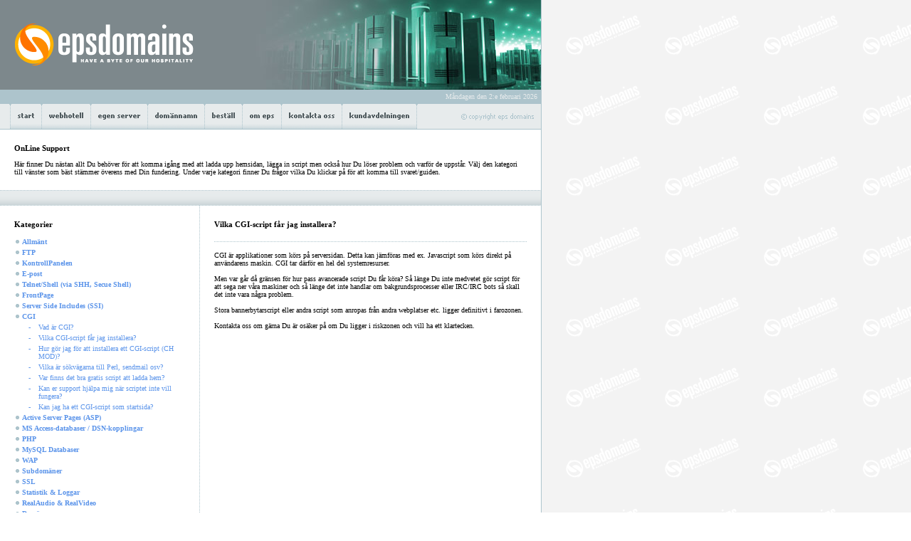

--- FILE ---
content_type: text/html; charset=UTF-8
request_url: https://epsab.com/kund_support.php?menu=cgi&page=cgi_2
body_size: 3909
content:
<html>
<head>
<meta http-equiv="Content-Language" content="sv">

<title>EPS Domains</title>

<meta NAME="ABSTRACT" CONTENT="EPS Domains">
<meta NAME="DESCRIPTION" CONTENT="EPS Domains är kanske Sveriges bästa webhotell, med tjänster och priser som slår det mesta. Gör ett besök och se vad vi kan erbjuda just Dig!">
<meta NAME="KEYWORDS" CONTENT="domän billigt webbhotell webhotell domain billig webhosting linux php mysql asp access acess stabil stabilt email e-mail epst e-post virtuell server Sverige sverige nt NT access databas databaser mysql microsoft">
<meta NAME="ROBOTS" CONTENT="ALL">
<meta NAME="Content-Language" CONTENT="se">

<LINK REL="stylesheet" HREF="styles/main.css">

<style type="text/css">
<!-- .marginal { text-align: justify } -->
</style>

<STYLE TYPE="text/css"><!-- .dropdown { position: absolute; color:black; width:140px; layer-background-color: #EFEFEF; top:110px; z-index:1; visibility: hidden ;; border-width: 0px 0px 0px} --></STYLE>

<script language="JavaScript"> //names of dropdownlayers
f7_droplayer=new Array()
f7_droplayer[0]="tjanster"
f7_droplayer[1]="bestall"
f7_droplayer[2]="om"
f7_droplayer[3]="kund"

//browser check
f7_v4=(parseInt(navigator.appVersion)>=4 && parseInt(navigator.appVersion)<=5)?1:0
f7_ie=(document.all && f7_v4)?1:0
f7_ns=(document.layers && f7_v4)?1:0


//code for drops

function f7_showdrop(thelayer){
f7_keep=thelayer; f7_hideall(); f7_showitnow=1
f7_showit(thelayer)
}

function f7_showit(thelayer){
if(f7_ie){ eval(f7_droplayer[thelayer]+'.style.visibility="visible"') }
if(f7_ns){ eval('document.'+f7_droplayer[thelayer]+'.visibility="show"');}
}


function f7_hidedrop(){
f7_keep=-1; setTimeout('f7_hideall()',500)
}

f7_keep=-1

function f7_hideall(){
for(i=0;i<f7_droplayer.length;i++){
f7_hideit=0; f7_checkmousepos(i)
if(f7_ie && f7_keep!=i){
if(f7_hideit){ eval(f7_droplayer[i]+'.style.visibility="hidden"') }
}
if(f7_ns && f7_keep!=i){
if(f7_hideit){ eval('document.'+f7_droplayer[i]+'.visibility="hide"') }
}
}
}

//deal with cursor over layer
document.onmousemove = f7_getmousepos
if (f7_ns) document.captureEvents(Event.MOUSEMOVE)

function f7_getmousepos(e){
if(f7_ns){f7_mousex=e.pageX; f7_mousey=e.pageY}
if(f7_ie){f7_mousex=event.clientX; f7_mousey=event.clientY;}
}

function f7_checkmousepos(i){
if(f7_ns){
f7_x_min=eval('document.'+f7_droplayer[i]+'.left')
f7_x_max=f7_x_min+eval('document.'+f7_droplayer[i]+'.clip.width')
f7_y_min=eval('document.'+f7_droplayer[i]+'.top')
f7_y_max=f7_y_min+eval('document.'+f7_droplayer[i]+'.clip.height')
}
if(f7_ie){
f7_x_min=eval(f7_droplayer[i]+'.style.pixelLeft')
f7_x_max=f7_x_min+eval(f7_droplayer[i]+'.style.pixelWidth')
f7_y_min=eval(f7_droplayer[i]+'.style.pixelTop')
f7_y_max=f7_y_min+eval(f7_droplayer[i]+'.style.pixelHeight')
}
if (f7_mousex>=f7_x_min && f7_mousex<=f7_x_max && f7_mousey>=f7_y_min && f7_mousey<=f7_y_max){
f7_hideit=0; setTimeout('f7_hideall()',500)
}
else { f7_hideit=1 }
return f7_hideit
}
</script>
<script language="JavaScript"><!--

//browser stylesheets

if(f7_ie){
document.write('<style type="text/css"><!--')
document.write('.dropdown {padding-left:10px; padding-top:10px; padding-right:10px; padding-bottom:10px}')
document.write('p { margin-top:0px; margin-bottom:6px }')
document.write('--></style>')
}

</script></head>

<body topmargin="0" leftmargin="0">
<base>


</base>
<table border="0" cellspacing="0" style="border-collapse: collapse" width="100%" id="AutoNumber1" cellpadding="0" height="100%" background="images/base/bottom.gif">
  <tr>
    <td width="760" align="left" valign="top">
    <table border="0" cellspacing="0" style="border-collapse: collapse" width="100%" id="AutoNumber2" cellpadding="0" bgcolor="#FFFFFF">
      <tr>
        <td width="100%">
        <img border="0" src="images/base/top1.gif"><img border="0" src="images/base/top2.jpg"></td>
      </tr>
      <tr>
        <td width="100%" background="images/base/after_top.gif" height="20" align="right"><font size=1 color="#E7EBEC">Måndagen den 2:e februari 2026</font><img border="0" src="images/base/transparent.gif" width="5" height="5"></td>
      </tr>
      <tr>
        <td width="100%"><script language="JavaScript" fptype="dynamicanimation">
<!--
function dynAnimation() {}
function clickSwapImg() {}
//-->
</script>
<script language="JavaScript1.2" fptype="dynamicanimation" src="../animate.js">
</script>
<img border="0" src="../images/menu/left.gif"><a href="default.php" onmouseover="var img=document['fpAnimswapImgFP1'];img.imgRolln=img.src;img.src=img.lowsrc?img.lowsrc:img.getAttribute?img.getAttribute('lowsrc'):img.src;" onmouseout="document['fpAnimswapImgFP1'].src=document['fpAnimswapImgFP1'].imgRolln"><img border="0" src="../images/menu/start1.gif" id="fpAnimswapImgFP1" name="fpAnimswapImgFP1" dynamicanimation="fpAnimswapImgFP1" lowsrc="../images/menu/start2.gif"></a><img border="0" src="../images/menu/btw.gif"><a href="tjanster_web.php" onmouseover="var img=document['fpAnimswapImgFP2'];img.imgRolln=img.src;img.src=img.lowsrc?img.lowsrc:img.getAttribute?img.getAttribute('lowsrc'):img.src;" onmouseout="document['fpAnimswapImgFP2'].src=document['fpAnimswapImgFP2'].imgRolln"><img border="0" src="../images/menu/webhotell1.gif" id="fpAnimswapImgFP2" name="fpAnimswapImgFP2" dynamicanimation="fpAnimswapImgFP2" lowsrc="../images/menu/webhotell2.gif"></a><img border="0" src="../images/menu/btw.gif"><a href="tjanster_server.php" onmouseover="var img=document['fpAnimswapImgFP3'];img.imgRolln=img.src;img.src=img.lowsrc?img.lowsrc:img.getAttribute?img.getAttribute('lowsrc'):img.src;" onmouseout="document['fpAnimswapImgFP3'].src=document['fpAnimswapImgFP3'].imgRolln"><img border="0" src="../images/menu/server1.gif" id="fpAnimswapImgFP3" name="fpAnimswapImgFP3" dynamicanimation="fpAnimswapImgFP3" lowsrc="../images/menu/server2.gif"></a><img border="0" src="../images/menu/btw.gif"><a href="tjanster_dom.php" onmouseover="var img=document['fpAnimswapImgFP9'];img.imgRolln=img.src;img.src=img.lowsrc?img.lowsrc:img.getAttribute?img.getAttribute('lowsrc'):img.src;" onmouseout="document['fpAnimswapImgFP9'].src=document['fpAnimswapImgFP9'].imgRolln"><img border="0" src="../images/menu/domannamn1.gif" id="fpAnimswapImgFP9" name="fpAnimswapImgFP9" dynamicanimation="fpAnimswapImgFP9" lowsrc="../images/menu/domannamn2.gif"></a><img border="0" src="../images/menu/btw.gif"><a onmouseover="var img=document['fpAnimswapImgFP8'];img.imgRolln=img.src;img.src=img.lowsrc?img.lowsrc:img.getAttribute?img.getAttribute('lowsrc'):img.src;" onmouseout="document['fpAnimswapImgFP8'].src=document['fpAnimswapImgFP8'].imgRolln" href="bestall_web.php"><img border="0" src="../images/menu/bestall1.gif" id="fpAnimswapImgFP8" name="fpAnimswapImgFP8" dynamicanimation="fpAnimswapImgFP8" lowsrc="../images/menu/bestall2.gif"></a><img border="0" src="../images/menu/btw.gif"><a href="om.php" onmouseover="var img=document['fpAnimswapImgFP5'];img.imgRolln=img.src;img.src=img.lowsrc?img.lowsrc:img.getAttribute?img.getAttribute('lowsrc'):img.src;" onmouseout="document['fpAnimswapImgFP5'].src=document['fpAnimswapImgFP5'].imgRolln"><img border="0" src="../images/menu/om1.gif" id="fpAnimswapImgFP5" name="fpAnimswapImgFP5" dynamicanimation="fpAnimswapImgFP5" lowsrc="../images/menu/om2.gif"></a><img border="0" src="../images/menu/btw.gif"><a href="kontakt.php" onmouseover="var img=document['fpAnimswapImgFP6'];img.imgRolln=img.src;img.src=img.lowsrc?img.lowsrc:img.getAttribute?img.getAttribute('lowsrc'):img.src;" onmouseout="document['fpAnimswapImgFP6'].src=document['fpAnimswapImgFP6'].imgRolln"><img border="0" src="../images/menu/kontakt1.gif" id="fpAnimswapImgFP6" name="fpAnimswapImgFP6" dynamicanimation="fpAnimswapImgFP6" lowsrc="../images/menu/kontakt2.gif"></a><img border="0" src="../images/menu/btw.gif"><a href="kund.php" onmouseover="var img=document['fpAnimswapImgFP7'];img.imgRolln=img.src;img.src=img.lowsrc?img.lowsrc:img.getAttribute?img.getAttribute('lowsrc'):img.src;" onmouseout="document['fpAnimswapImgFP7'].src=document['fpAnimswapImgFP7'].imgRolln"><img border="0" src="../images/menu/kund1.gif" id="fpAnimswapImgFP7" name="fpAnimswapImgFP7" dynamicanimation="fpAnimswapImgFP7" lowsrc="../images/menu/kund2.gif"></a><img border="0" src="../images/menu/btw.gif"><img border="0" src="../images/menu/right.gif"></td>
      </tr>
      <tr>
        <td width="100%"><img border="0" src="images/base/streck_1px.gif" width="760" height="1"></td>
      </tr>
      <tr>
        <td width="100%" bgcolor="#FFFFFF" style="padding: 20">
                <font style="font-size: 11px"><b>OnLine Support</b></font><font style="font-size: 10px"><br><br>
                Här finner Du nästan allt Du behöver för att komma igång med att 
                ladda upp hemsidan, lägga in script men också hur Du löser 
                problem och varför de uppstår. Välj den kategori till vänster 
                som bäst stämmer överens med Din fundering. Under varje kategori 
                finner Du frågor vilka Du klickar på för att komma till 
                svaret/guiden.</font></td>
      </tr>
      <tr>
        <td width="100%" height="22">
        <span style="font-size: 2px">
        <img border="0" src="images/base/fet_line.gif">
        </span>
      </tr>
      <tr>
        <td width="100%">
        <table border="0" cellspacing="0" style="border-collapse: collapse" width="760" id="AutoNumber3" cellpadding="0">
          <tr>
            <td style="padding: 20" align="left" width="240" valign="top">
            <font style="font-size: 11px"><b>Kategorier</b></font><font style="font-size: 10px"><br>&nbsp;<table border="0" cellspacing="0" style="border-collapse: collapse" width="240" id="AutoNumber5" cellpadding="2">
  <tr>
    <td width="236" colspan="2" height="12"><span style="font-size: 10px"><b>
    <img border="0" src="images/punkt.gif" width="9" height="7"><a href="kund_support.php?menu=allmant&page=cgi_2">Allmänt</a></b></span></td>
  </tr>
  <tr>
    <td width="236" colspan="2" height="12"><span style="font-size: 10px"><b>
    <img border="0" src="images/punkt.gif" width="9" height="7"><a href="kund_support.php?menu=ftp&page=cgi_2">FTP</a></b></span></td>
  </tr>
  <tr>
    <td width="236" colspan="2" height="12"><span style="font-size: 10px"><b>
    <img border="0" src="images/punkt.gif" width="9" height="7"><a href="kund_support.php?menu=kp&page=cgi_2">KontrollPanelen</a></b></span></td>
  </tr>
  <tr>
    <td width="236" colspan="2" height="12"><span style="font-size: 10px"><b>
    <img border="0" src="images/punkt.gif" width="9" height="7"><a href="kund_support.php?menu=epost&page=cgi_2">E-post</a></b></span></td>
  </tr>
  <tr>
    <td width="236" colspan="2" height="12"><span style="font-size: 10px"><b>
    <img border="0" src="images/punkt.gif" width="9" height="7"><a href="kund_support.php?menu=shell&page=cgi_2">Telnet/Shell 
    (via SHH, Secue Shell)</a></b></span></td>
  </tr>
  <tr>
    <td width="236" colspan="2" height="12"><span style="font-size: 10px"><b>
    <img border="0" src="images/punkt.gif" width="9" height="7"><a href="kund_support.php?menu=fp&page=cgi_2">FrontPage</a></b></span></td>
  </tr>
  <tr>
    <td width="236" colspan="2" height="12"><span style="font-size: 10px"><b>
    <img border="0" src="images/punkt.gif" width="9" height="7"><a href="kund_support.php?menu=ssi&page=cgi_2">Server 
    Side Includes (SSI)</a></b></span></td>
  </tr>
  <tr>
    <td width="236" colspan="2" height="12"><span style="font-size: 10px"><b>
    <img border="0" src="images/punkt.gif" width="9" height="7"><a href="kund_support.php?menu=cgi&page=cgi_2">CGI</a></b></span></td>
  </tr>
  <tr>
    <td width="10" style="padding-left: 20" align="left" valign="top">
    <font color="#5B94EA"><span style="font-size: 10px">-</span></font></td>
    <td width="204" align="left" valign="top"><span style="font-size: 10px">
    <a href="kund_support.php?menu=cgi&page=cgi_1">Vad är CGI?</a></span></td>
  </tr>
  <tr>
    <td width="10" style="padding-left: 20" align="left" valign="top">
    <font color="#5B94EA"><span style="font-size: 10px">-</span></font></td>
    <td width="204" align="left" valign="top"><span style="font-size: 10px">
    <a href="kund_support.php?menu=cgi&page=cgi_2">Vilka CGI-script får jag 
    installera?</a></span></td>
  </tr>
  <tr>
    <td width="10" style="padding-left: 20" align="left" valign="top">
    <font color="#5B94EA"><span style="font-size: 10px">-</span></font></td>
    <td width="204" align="left" valign="top"><span style="font-size: 10px">
    <a href="kund_support.php?menu=cgi&page=cgi_3">Hur gör jag för att installera 
    ett CGI-script (CH MOD)?</a></span></td>
  </tr>
  <tr>
    <td width="10" style="padding-left: 20" align="left" valign="top">
    <font color="#5B94EA"><span style="font-size: 10px">-</span></font></td>
    <td width="204" align="left" valign="top"><span style="font-size: 10px">
    <a href="kund_support.php?menu=cgi&page=cgi_4">Vilka är sökvägarna till Perl, 
    sendmail osv?</a></span></td>
  </tr>
  <tr>
    <td width="10" style="padding-left: 20" align="left" valign="top">
    <font color="#5B94EA"><span style="font-size: 10px">-</span></font></td>
    <td width="204" align="left" valign="top"><span style="font-size: 10px">
    <a href="kund_support.php?menu=cgi&page=cgi_5">Var finns det bra gratis script 
    att ladda hem?</a></span></td>
  </tr>
  <tr>
    <td width="10" style="padding-left: 20" align="left" valign="top">
    <font color="#5B94EA"><span style="font-size: 10px">-</span></font></td>
    <td width="204" align="left" valign="top"><span style="font-size: 10px">
    <a href="kund_support.php?menu=cgi&page=cgi_6">Kan er support hjälpa mig när 
    scriptet inte vill fungera?</a></span></td>
  </tr>
  <tr>
    <td width="10" style="padding-left: 20" align="left" valign="top">
    <font color="#5B94EA"><span style="font-size: 10px">-</span></font></td>
    <td width="204" align="left" valign="top"><span style="font-size: 10px">
    <a href="kund_support.php?menu=cgi&page=cgi_7">Kan jag ha ett CGI-script som 
    startsida?</a></span></td>
  </tr>
  <tr>
    <td width="236" colspan="2" height="12"><span style="font-size: 10px"><b>
    <img border="0" src="images/punkt.gif" width="9" height="7"><a href="kund_support.php?menu=asp&page=cgi_2">Active 
    Server Pages (ASP)</a></b></span></td>
  </tr>
  <tr>
    <td width="236" colspan="2" height="12"><span style="font-size: 10px"><b>
    <img border="0" src="images/punkt.gif" width="9" height="7"><a href="kund_support.php?menu=access&page=cgi_2">MS 
    Access-databaser / DSN-kopplingar</a></b></span></td>
  </tr>
  <tr>
    <td width="236" colspan="2" height="12"><span style="font-size: 10px"><b>
    <img border="0" src="images/punkt.gif" width="9" height="7"><a href="kund_support.php?menu=php&page=cgi_2">PHP</a></b></span></td>
  </tr>
  <tr>
    <td width="236" colspan="2" height="12"><span style="font-size: 10px"><b>
    <img border="0" src="images/punkt.gif" width="9" height="7"><a href="kund_support.php?menu=mysql&page=cgi_2">MySQL 
    Databaser</a></b></span></td>
  </tr>
  <tr>
    <td width="236" colspan="2" height="12"><span style="font-size: 10px"><b>
    <img border="0" src="images/punkt.gif" width="9" height="7"><a href="kund_support.php?menu=wap&page=cgi_2">WAP</a></b></span></td>
  </tr>
  <tr>
    <td width="236" colspan="2" height="12"><span style="font-size: 10px"><b>
    <img border="0" src="images/punkt.gif" width="9" height="7"><a href="kund_support.php?menu=sub&page=cgi_2">Subdomäner</a></b></span></td>
  </tr>
  <tr>
    <td width="236" colspan="2" height="12"><span style="font-size: 10px"><b>
    <img border="0" src="images/punkt.gif" width="9" height="7"><a href="kund_support.php?menu=ssl&page=cgi_2">SSL</a></b></span></td>
  </tr>
  <tr>
    <td width="236" colspan="2" height="12"><span style="font-size: 10px"><b>
    <img border="0" src="images/punkt.gif" width="9" height="7"><a href="kund_support.php?menu=stat&page=cgi_2">Statistik 
    &amp; Loggar</a></b></span></td>
  </tr>
  <tr>
    <td width="236" colspan="2" height="12"><span style="font-size: 10px"><b>
    <img border="0" src="images/punkt.gif" width="9" height="7"><a href="kund_support.php?menu=real&page=cgi_2">RealAudio 
    &amp; RealVideo</a></b></span></td>
  </tr>
  <tr>
    <td width="236" colspan="2" height="12"><span style="font-size: 10px"><b>
    <img border="0" src="images/punkt.gif" width="9" height="7"><a href="kund_support.php?menu=domain&page=cgi_2">Domännamn</a></b></span></td>
  </tr>
  <tr>
    <td width="236" colspan="2" height="12"><span style="font-size: 10px"><b>
    <img border="0" src="images/punkt.gif" width="9" height="7"><a href="kund_support.php?menu=ovrigt&page=cgi_2">Övrigt</a></b></span></td>
  </tr>
  </table></font></td>
            <td background="images/in_page/streckad_lod_20px.gif" width="1" align="left" valign="top">
            <img border="0" src="images/base/transparent.gif" width="1" height="1"></td>
            <td align="left" valign="top" style="padding: 20">
            <span style="font-size: 10px"><div align="left">
  <table border="0" cellspacing="0" style="border-collapse: collapse" width="438" id="AutoNumber1" cellpadding="0">
    <tr>
      <td width="100%" align="left" valign="top"><span style="font-size: 11px">
      <b>Vilka CGI-script får jag installera?</b></span><b><span style="font-size: 11px"><br>
      <img border="0" src="images/base/transparent.gif" width="10" height="10"><br>
      <img border="0" src="images/in_page/support_punkter.gif" width="439" height="1"></span></b><span style="font-size: 10px"><br>
      <br>
      CGI är applikationer som körs på serversidan. Detta kan jämföras med ex. 
      Javascript som körs direkt på användarens maskin. CGI tar därför en hel 
      del systemresurser.<br>
      <br>
      Men var går då gränsen för hur pass avancerade script Du får köra? Så 
      länge Du inte medvetet gör script för att sega ner våra maskiner och så 
      länge det inte handlar om bakgrundsprocesser eller IRC/IRC bots så skall 
      det inte vara några problem.<br>
      <br>
      Stora bannerbytarscript eller andra script som anropas från andra 
      webplatser etc. ligger definitivt i farozonen.<br>
      <br>
      Kontakta oss om gärna Du är osäker på om Du ligger i riskzonen och vill ha 
      ett klartecken.</span></td>
    </tr>
  </table>
</div></span></td>
          </tr>
        </table>
        </td>
      </tr>
      <tr>
        <td width="100%">
        <img border="0" src="images/base/fet_line.gif"></td>
      </tr>
      <tr>
        <td width="100%"><table border="0" cellspacing="0" style="border-collapse: collapse" width="100%" id="AutoNumber1" cellpadding="0">
  <tr>
    <td width="152">
    <img border="0" src="images/base/transparent.gif" width="10" height="48"></td>
    <td><a href="kund_kp.php"><img border="0" src="images/snabb/kp1.gif" width="160" height="78"></a><a href="kund_webmail.php"><img border="0" src="images/snabb/webmail1.gif" width="143" height="78"></a><a href="kund_support.php"><img border="0" src="images/snabb/support1.gif" width="161" height="78"></a><a href="kund_forum.php"><img border="0" src="images/snabb/forum1.gif" width="144" height="78"></a></td>
  </tr>
</table></td>
      </tr>
      <tr>
        <td width="100%">
        <img border="0" src="images/base/page_end.gif"></td>
      </tr>
    </table>
    </td>
    <td background="images/base/sid_streck_lod.gif" width="1">
    <img border="0" src="images/base/transparent.gif" width="1" height="1"></td>
    <td background="images/base/bg1.gif">&nbsp;</td>
  </tr>
</table>
</body>
</html>

--- FILE ---
content_type: text/css; charset=utf-8
request_url: https://epsab.com/styles/main.css
body_size: 275
content:
/* CSS f�r EPS Domains */
/* (C) John Dingfors @ EPS Domains 2001 */


	/* Egenskaper f�r BASE-stycken */
	base	{
	  font-family: tahoma,verdana,arial;
	  font-size: 9px;
	  color: black;
		}

	/* Egenskaper f�r l�nkar */
	
A.submeny, A.submeny:visited, Asubmeny:active {
	color : #5B94EA;
	text-decoration : none;
}

A.submeny:hover {
	color : #5B94EA;
	text-decoration : underline;
}

A, A:visited, A:active {
	color : #5B94EA;
	text-decoration : none;
}

A:hover {
	color : #5B94EA;
	text-decoration : underline;
}

--- FILE ---
content_type: text/javascript; charset=utf-8
request_url: https://epsab.com/animate.js
body_size: 3309
content:
<!--
	// See KB article about changing this dynamic HTML
	dynamicanimAttr = "dynamicanimation"
	animCancel = "skipanim"
	fpanimationPrefix = "fpAnim"
	animateElements = new Array()
	currentElement = 0
	speed = 1
	stepsZoom = 8
	stepsWord = 8
	stepsFly = 17
	stepsSpiral = 16
	stepsSpiralWord = 19
	stepsElastic = 32
	steps = stepsZoom
	step = 0
	cornerPhase=0
	outEffect=0
	function remSuffix(str)
	{
		ind=str.indexOf("FP")
		str = str.substring(0,ind)
		return str
	}
	function dynAnimOut(el)
	{
		outEffect=1
		dynAnimation(el)
		outEffect=0
	}
	function dynAnimation(obj)
	{		
		animateElements = new Array()
		var ms = navigator.appVersion.indexOf("MSIE")
		var macness = navigator.appVersion.indexOf("Macintosh")

		ie4 = (ms>0) && (parseInt(navigator.appVersion.substring(ms+5, ms+6)) >= 4)
		ns6 = false
		if(!ie4)
		{
			if((navigator.appName == "Netscape") &&
				(parseInt(navigator.appVersion.substring(0, 1)) >= 5))
			{
				ns6=true
				doc_els=document.getElementsByTagName('*')
			}
			else if((navigator.appName == "Netscape") &&
				(parseInt(navigator.appVersion.substring(0, 1)) == 4))
			{
				doc_els=document.layers
			}
			else
				return
		}
		else
			doc_els=document.all
        if(outEffect && !ie4)
            return
		if(ie4)
		{
		    for (index=document.all.length-1; index >= document.body.sourceIndex; index--)
			{
				el = document.all[index]
				if(outEffect && el != obj)
					continue
				if(outEffect)
					animationId = el.id.substring(9,el.id.length)
				else
					animationId = el.id.substring(6,el.id.length)
				animation=remSuffix(animationId)
				if(null != animation)
				{
					altcnt=0
					if(	animation == "dropWord"				||
						animation == "flyTopRightWord"			||
						animation == "flyBottomRightWord"		||
						animation == "waveWords"			||
						animation == "hopWords")
					{
						ih = el.innerHTML
						outString = ""
						i1 = 0
						iend = ih.length
						while(true)
						{
							i2 = startWord(ih, i1)
							if(i2 == -1)
							i2 = iend
							outWord(ih, i1, i2, false, "", outEffect ? obj.id : el.id)
							if(i2 == iend)
								break
							i1 = i2
							i2 = endWord(ih, i1)
							if(i2 == -1)
								i2 = iend
							if (animation == "waveWords")
								outWordAlt(ih, i1, i2, true, animation, altcnt)
							else
								outWord(ih, i1, i2, true, (outEffect ? "Out" : "") + animation,
									outEffect ?  obj.id : el.id)

							if(i2 == iend)
								break
							i1 = i2
							altcnt++
						}
						document.all[index].innerHTML = outString
						document.all[index].style.posLeft = 0
						document.all[index].setAttribute(animCancel, true)
						document.all[index].style.visibility="visible"
					}
				}
			}
		}
		i = 0
		for (index=0; index < doc_els.length; index++)
		{
			el = doc_els[index]
			if(0 != el.id.indexOf(fpanimationPrefix))
				continue
			if (ie4)
			{
				elprops=el.style
				scrollOffsetTop=document.body.scrollTop
				docHeight=document.body.offsetHeight
				docWidth=document.body.offsetWidth
				elW=100
				elH=el.offsetHeight
			}
			else
			{
				scrollOffsetTop=window.pageYOffset
				docHeight=window.innerHeight
				docWidth=window.innerWidth
				if (ns6)
				{
					elprops=el.style
					elW=100
					elH=el.offsetHeight
				}
				else{
					elprops=el
					elW=el.clip.width
					elH=el.clip.height
				}
			}
			if(outEffect)
				animationId = el.id.substring(9,el.id.length)
			else
				animationId = el.id.substring(6,el.id.length)
			animation=remSuffix(animationId)
			if(outEffect && (obj != el))
			{
				if(el.SRCID != obj.id)
					continue
			}
			if (null != animation )
			{
				if(ie4 && null!=el.getAttribute(animCancel, false))
					continue
				if(!ie4)
				{
					elprops.posLeft=elprops.left
					elprops.posTop=elprops.top
				}
				el.startL=offsetLeft(el)
				if(animation == "flyLeft")
				{
					elprops.posLeft = -offsetLeft(el)-elW
					elprops.posTop = 0
				}
				else if(animation == "flyRight" || animation=="elasticRight")
				{
					elprops.posLeft = -offsetLeft(el)+docWidth
					elprops.posTop = 0
				}
				else if(animation == "flyTop" || animation == "dropWord")
				{
					elprops.posLeft = 0
					elprops.posTop = scrollOffsetTop-offsetTop(el)-elH
				}
				else if(animation == "flyBottom" || animation == "elasticBottom")
				{
					elprops.posLeft = 0
					elprops.posTop = scrollOffsetTop-offsetTop(el)+docHeight 
				}
				else if(animation == "flyTopLeft")
				{
					elprops.posLeft = -offsetLeft(el)-elW
					elprops.posTop = scrollOffsetTop-offsetTop(el)-elH
				}
				else if(animation == "flyTopRight" || animation == "flyTopRightWord")
				{
					elprops.posLeft = -offsetLeft(el)+docWidth
					elprops.posTop = scrollOffsetTop-offsetTop(el)-elH
				}
				else if(animation == "flyCorner")
				{
					elprops.posLeft = docWidth*0.2-offsetLeft(el)
					
					elprops.posTop = scrollOffsetTop-offsetTop(el)+docHeight 
				}
				else if(animation == "flyBottomLeft")
				{
					elprops.posLeft = -offsetLeft(el)-elW
					elprops.posTop = scrollOffsetTop-offsetTop(el)+docHeight
				}
				else if(animation == "flyBottomRight" || animation == "flyBottomRightWord")
				{
					elprops.posLeft = -offsetLeft(el)+docWidth
					elprops.posTop = scrollOffsetTop-offsetTop(el)+docHeight
				}
				else if(animation == "spiral")
				{
					elprops.posLeft = -offsetLeft(el)+docWidth
					elprops.posTop = scrollOffsetTop-offsetTop(el)+docHeight
				}
				else if((animation.indexOf("waveWords") != -1) || animation=="hopWords")
				{
					if(i)
					{
						prevEl=animateElements[i-1]
						elprops.r = offsetLeft(el)-prevEl.startL
					}
					else
						elprops.r = offsetLeft(el)
				}
				else if(animation == "wipeLR" || animation == "wipeMID")
				{
					if (ie4 && elprops.position=="absolute")
					{
						el.sizeW=el.offsetWidth

						if(macness < 0)
							elprops.clip="rect(0 0 0 0)"
					}
					else if (!ie4)
					{
						if (ns6)
						{
							elprops.clip="rect(0 0 0 0)"
						}
						else{
							el.sizeW=el.clip.width
							el.clip.width=0
						}
					}
				}
				else if(animation == "wipeTB")
				{
					if (ie4 && elprops.position=="absolute")
					{
						elprops.clip="rect(0 0 0 0)"
					}
					else if(!ie4)
					{
						if (ns6)
						{
							elprops.clip="rect(0 0 0 0)"
						}
						else{
							el.sizeH=el.clip.height
							el.clip.height=0
						}
					}
				}
				else if(animation == "zoomIn")
				{
					elprops.posLeft = 0
					elprops.posTop = 0
				}
				else if(animation == "zoomOut")
				{
					elprops.posLeft = 0
					elprops.posTop = 0
				}
				else
				{
					continue
				}
				if(!outEffect)
				{
					el.initLeft = elprops.posLeft
					el.initTop  = elprops.posTop
					el.endLeft  = 0
					el.endTop   = 0
					elprops.visibility = "hidden"
				}
				else
				{
					el.initLeft = 0
					el.initTop  = 0
					el.endLeft = elprops.posLeft
					el.endTop  = elprops.posTop
					elprops.posTop = 0
					elprops.posLeft = 0
				}
				if(!ie4)
				{
					elprops.left=elprops.initLeft
					elprops.top =elprops.initTop
				}
				animateElements[i++] = el
			}
		}
		if(animateElements.length > 0)
		{
			if(outEffect)
				window.setTimeout("animate(1);", speed, "Javascript")
			else
				window.setTimeout("animate(0);", speed, "Javascript")
		}
	}
	function offsetLeft(el)
	{
		if(ie4 || ns6)
		{
			x = el.offsetLeft
			for (e = el.offsetParent; e; e = e.offsetParent)
				x += e.offsetLeft
			return x
		}
		else
		{
			x = el.pageX
			return x
		}
	} 
	function offsetTop(el)
	{
		if(ie4 || ns6)
		{
			y = el.offsetTop
			for (e = el.offsetParent; e; e = e.offsetParent)
				y += e.offsetTop;
			return y
		}
		else
		{
			y = el.pageY
			return y	
		}
	}
	function startWord(ih, i)
	{
		for(tag = false; i < ih.length; i++)
		{
			c = ih.charAt(i)
			if(c == '<')
			{
				if(ih.substring(i+1, i+4) == "IMG")
				return i;
				tag = true
			}
			if(!tag)
				return i
			if(c == '>')
				tag = false
		}
		return -1
	}
	function endWord(ih, i)
	{
		nonSpace = false
		space = false
		img = false
		if(ih.charAt(i) == '<')
		{
			img = true
			i++;
		}
		while(i < ih.length)
		{
			c = ih.charAt(i)
			if(c != ' ')
				nonSpace = true
			if(img && c == '>')
				img = false;
			if(nonSpace && !img && c == ' ')
				space = true
			if(c == '<')
				return i
			if(space && c != ' ')
				return i
			i++
		}
		return -1
	}
	function outWord(ih, i1, i2, dyn, anim, srcID)
	{
		if(dyn)
			if(!outEffect)
				outString += "<SPAN ID=\"" +  fpanimationPrefix + anim + "FP\" style=\"position: relative; visibility: hidden;\">"
			else
				outString += "<SPAN SRCID=\"" + srcID + "\"ID=\"" +  fpanimationPrefix + anim + "FP\" style=\"position: relative;\">"
		outString += ih.substring(i1, i2)
		if(dyn)
			outString += "</SPAN>"
	}
	function outWordAlt(ih, i1, i2, dyn, anim, altcnt)
	{
		if(dyn)
		{
			if(altcnt%2)
				outString += "<SPAN ID=\"" +  fpanimationPrefix + anim + "LFP\" style=\"position: relative;  visibility: hidden;\">"
			else
				outString += "<SPAN ID=\"" +  fpanimationPrefix + anim + "RFP\" style=\"position: relative;  visibility: hidden;\">"
		}
			
		outString += ih.substring(i1, i2)
		if(dyn)
			outString += "</SPAN>"
	}
	function animate(animOut)
	{
		{
			el = animateElements[currentElement]

			if(animOut)
				animationId = el.id.substring(9,el.id.length);
			else
				animationId = el.id.substring(6,el.id.length);
			animation=remSuffix(animationId)
			if (ie4)
				elprops=el.style
			else{
				if (ns6)
					elprops=el.style
				else
					elprops=el
			}

			if(!step && !animOut)
				elprops.visibility="visible"
			step++
			if(animation == "spiral")
			{
				steps = stepsSpiral
				v = step/steps
				rf = 1.0 - v
				t = v * 2.0*Math.PI
				rx = Math.max(Math.abs(el.initLeft), 200)
				ry = Math.max(Math.abs(el.initTop),  200)
				elprops.posLeft = Math.ceil(-rf*Math.cos(t)*rx)
				elprops.posTop  = Math.ceil(-rf*Math.sin(t)*ry)
			}
			else if(animation == "waveWordsL" || animation=="hopWords" || animation == "waveWords")
			{
				steps = stepsSpiralWord
				v = step/steps
				rf = (1.0 - v)
				t = v * 1.0*Math.PI
				elprops.posLeft = Math.ceil(-rf*Math.cos(t)*elprops.r)
				elprops.posTop  = Math.ceil(-rf*Math.sin(t)*elprops.r)
			}
			else if(animation == "waveWordsR")
			{
				steps = stepsSpiralWord
				v = step/steps
				rf = (1.0 - v)
				t = v * 1.0*Math.PI
				elprops.posLeft = Math.ceil(-rf*Math.cos(t)*elprops.r)
				elprops.posTop  = Math.ceil( rf*Math.sin(t)*elprops.r)
			}
			else if(animation == "zoomIn")
			{
				steps = stepsZoom
				elprops.fontSize = Math.ceil(50+50*step/steps) + "%"
				elprops.posLeft = 0
			}
			else if(animation == "zoomOut")
			{
				steps = stepsZoom
				fontSz=Math.ceil(100+200*(steps-step)/steps) + "%"
				elprops.fontSize = fontSz
				elprops.posLeft = 0
			}
			else if(animation == "elasticRight")
			{
				steps = stepsElastic
				v = step/steps
				rf=Math.exp(-v*7)
				t = v * 1.5*Math.PI
				rx =Math.abs(el.initLeft)
				elprops.posLeft = rf*Math.cos(t)*rx
				elprops.posTop  = 0
			}
			else if(animation == "elasticBottom")
			{
				steps = stepsElastic
				v = step/steps
				rf=Math.exp(-v*7)
				t = v * 2.5*Math.PI
				ry =Math.abs(el.initTop)
				elprops.posLeft = 0
				elprops.posTop  = rf*Math.cos(t)*ry
			}
			else if(animation == "wipeLR")
			{
				steps = stepsElastic
				if(ie4 && elprops.position=="absolute")
					elprops.clip = "rect(0 "+ step/steps*100 +"% 100% 0)"
				else if (!ie4)
				{
					if (ns6)
					{
						postop = elprops.top
						posleft = elprops.left
						str="position:absolute;top:"+postop+";left:"+posleft+";clip:rect(0px " + step/steps*el.offsetWidth + "px "+el.offsetHeight+"px 0px)";
						el.setAttribute("style",str);
					}
					else
						elprops.clip.right=step/steps*el.sizeW
				}
			}
			else if(animation == "wipeTB")
			{
				steps = stepsElastic
				if(ie4 && elprops.position=="absolute")
					elprops.clip = "rect(0 100% "+step/steps*el.offsetHeight+"px 0)"
				else{
					if (ns6)
					{
						postop = elprops.top
						posleft = elprops.left
						str="position:absolute;top:"+postop+";left:"+posleft+";clip:rect(0px "+ el.offsetWidth + "px " +step/steps*el.offsetHeight+"px 0px)";
						el.setAttribute("style",str);
					}
					else{
						elprops.clip.bottom=step/steps*el.sizeH		
					}
				}
			}
			else if(animation == "wipeMID")
			{
				steps = stepsElastic
				if(ie4 && elprops.position=="absolute")
				{
					elprops.clip = "rect(0 "+el.sizeW/2*(1+step/steps)+"px 100% "+el.sizeW/2*(1-step/steps)+")"
				}
				else if(!ie4)
				{
					if (ns6)
					{
						postop = elprops.top
						posleft = elprops.left
						str="position:absolute;top:"+postop+";left:"+posleft+";clip:rect(0px "+ el.offsetWidth/2*(1+step/steps) + "px "+el.offsetHeight+"px "+el.offsetWidth/2*(1-step/steps)+"px)";
						el.setAttribute("style",str);	
					}
					else{
						elprops.clip.right=el.sizeW/2*(1+step/steps)
						elprops.clip.left=el.sizeW/2*(1-step/steps)
					}
				}
			}
			else if(animation == "flyCorner")
			{
				if(!cornerPhase)
				{
					steps = stepsElastic/2
					v = step/steps
					rf=Math.exp(-v*7)
					t = v * 2.5*Math.PI
					ry =Math.abs(el.initTop)
					elprops.posTop  = Math.ceil(rf*Math.cos(t)*ry)
				}
				else
				{
					steps = stepsFly
					dl = el.initLeft / steps
					elprops.posLeft = elprops.posLeft - dl
					elprops.posTop = 0
				}
			}
			else
			{
				steps = stepsFly
				if(animation == "dropWord" || animation == "flyTopRightWord" || animation == "flyBottomRightWord")
					steps = stepsWord
				dl = (el.endLeft - el.initLeft) / steps
				dt = (el.endTop  - el.initTop)  / steps
				elprops.posLeft = elprops.posLeft + dl
				elprops.posTop = elprops.posTop + dt
			}
			if (step >= steps) 
			{
				if(!(animation == "wipeLR"	||
					animation  == "wipeTB"	||
					animation  == "wipeMID"	||
					(animation == "flyCorner" && !cornerPhase)))
				{
					elprops.posLeft = el.endLeft
					elprops.posTop = el.endTop
				}
				if(animOut)
				{
					elprops.visibility="hidden"
				}

				step = 0
				if(animation=="flyCorner" && !cornerPhase)
					cornerPhase=1
				else
				{
					cornerPhase=0
					currentElement++
				}

			}
			if(!ie4)
			{
				elprops.left = elprops.posLeft
				elprops.top = elprops.posTop
			}
			if(currentElement < animateElements.length)
			{
				if(animOut)
					window.setTimeout("animate(1);", speed, "Javascript")
				else					
					window.setTimeout("animate(0);", speed, "Javascript")
			}
			else
				currentElement=0
		}
	}
	function rollIn(el)
	{
		var ms = navigator.appVersion.indexOf("MSIE")
		ie4 = (ms>0) && (parseInt(navigator.appVersion.substring(ms+5, ms+6)) >= 4)
		if(ie4)
		{
			el.initstyle=el.style.cssText;el.style.cssText=el.fprolloverstyle
		}
	}
	function rollOut(el)
	{
		var ms = navigator.appVersion.indexOf("MSIE")
		ie4 = (ms>0) && (parseInt(navigator.appVersion.substring(ms+5, ms+6)) >= 4)
		if(ie4)
		{
			el.style.cssText=el.initstyle
		}
	}
	function clickSwapStyle(el)
	{
		var ms = navigator.appVersion.indexOf("MSIE")
		ie4 = (ms>0) && (parseInt(navigator.appVersion.substring(ms+5, ms+6)) >= 4)
		if(ie4)
		{
			ts=el.style.cssText
			el.style.cssText=el.fprolloverstyle
			el.fprolloverstyle=ts
		}
	}
	function clickSwapImg(el)
	{
        if(document.all || document.layers)
        {
    		ts=el.src
    		el.src=el.lowsrc
    		el.lowsrc=ts
        }
	}
//-->


